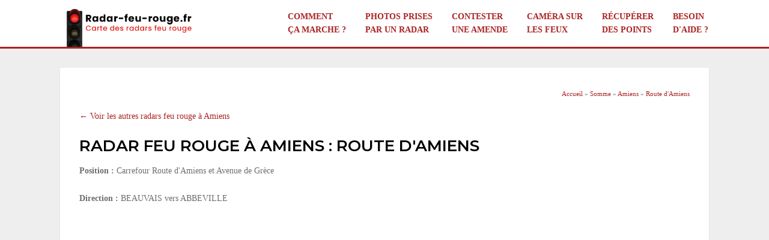

--- FILE ---
content_type: text/html; charset=UTF-8
request_url: https://www.radar-feu-rouge.fr/amiens/route-damiens.htm
body_size: 2751
content:

<!doctype html>
<!-- EDIT YOUR LANGUAGE -->
<html lang="fr">
<head>

	<!-- META -->
	<meta charset="UTF-8">
	<meta name="viewport" content="width=device-width, initial-scale=1, shrink-to-fit=no">
		
	<!-- SEO -->
	<title>AMIENS : Radar Feu Rouge Route d'Amiens [2026]</title>
	<meta name="description" content="29 Janvier 2026 - A Amiens, Route d'Amiens un radar feu rouge est installé, découvrez vite son emplacement" />	
	<!-- FACEBOOK META (https://developers.facebook.com/docs/sharing/webmasters/) -->
	<meta property="og:locale" content="fr_FR">
	<meta property="og:url" content="http://www.radar-feu-rouge.fr/amiens/route-damiens.htm">
	<meta property="og:title" content="AMIENS : Radar Feu Rouge Route d'Amiens [2026]">
	<meta property="og:description" content="29 Janvier 2026 - A Amiens, Route d'Amiens un radar feu rouge est installé, découvrez vite son emplacement">
	<meta property="og:type" content="website">
	<meta property="og:image" content="https://www.radar-feu-rouge.fr/pictures/design/facebook.jpg">
	<meta property="og:image:type" content="image/jpeg">
	<meta property="og:image:width" content="200">
	<meta property="og:image:height" content="200">
	
	<!-- BASE -->
	<base href="https://www.radar-feu-rouge.fr/" />	
	<!-- CSS (minify files as much as possible) -->
	<link rel="stylesheet" href="css/bootstrap.min.css">
	<link rel="stylesheet" href="css/theme.css">
	<link rel="stylesheet" href="css/responsive.css">
	<link rel="stylesheet" href="css/colors.css">
	<link rel="stylesheet" href="css/jquery.fancybox.css">
	<link rel="shortcut icon" href="pictures/design/favicon.ico" type="image/x-icon">
	<link rel="stylesheet" href="https://use.fontawesome.com/releases/v5.1.0/css/all.css">
	
	
	
	<!-- ADD YOUR GOOGLE ANALYTICS -->
	<script async src="https://www.googletagmanager.com/gtag/js?id=UA-5708825-9"></script>
	<script>
	  window.dataLayer = window.dataLayer || [];
	  function gtag(){dataLayer.push(arguments);}
	  gtag('js', new Date());
	
	  gtag('config', 'UA-5708825-9');
	</script>

	</head>
<body>
<header>
<div class="header-2">
	<div class="container">
		<nav class="navbar navbar-expand-lg">
			<div class="col-md-3 col-8" id="logo">
				<a class="navbar-brand" href="https://www.radar-feu-rouge.fr/">
					<img src="pictures/design/logo.png" alt="Radar feu rouge" class="img-fluid">
				</a>
			</div>
			<button class="navbar-toggler" type="button" data-toggle="collapse" data-target="#navbarSupportedContent" aria-controls="navbarSupportedContent" aria-expanded="false" aria-label="Toggle navigation">
				<span class="btn btn-primary">Menu <i class="fa fa-bars"></i></span>
			</button>
			<div class="collapse navbar-collapse" id="navbarSupportedContent">
				<ul class="navbar-nav ml-auto">
					<li class="nav-item"><a class="nav-link" href="fonctionnement-radar.htm">Comment <br class="hidden-sm hidden-xs">ça marche ?</a></li>
					<li class="nav-item"><a class="nav-link" href="photos-prises-par-un-radar-feu-rouge.htm">Photos prises <br class="hidden-sm hidden-xs">par un radar</a></li>
					<li class="nav-item"><a class="nav-link" href="contester-amende-au-feu-rouge.htm">Contester <br class="hidden-sm hidden-xs">une amende</a></li>
					<li class="nav-item"><a class="nav-link" href="camera-sur-les-feux-rouges.htm">Caméra sur <br class="hidden-sm hidden-xs">les feux</a></li>
					<li class="nav-item"><a class="nav-link" href="recuperer-points-permis.htm">Récupérer <br class="hidden-sm hidden-xs">des points</a></li>
					<li class="nav-item"><a class="nav-link" href="forum/">Besoin <br class="hidden-sm hidden-xs">d'aide ?</a></li>
				</ul>
			</div>
		</nav>
	</div>
</div>

</header>

<section>
<div class="container">
<div class="col-md-12">
<div class="section-box">

	
		<p style="text-align:right; font-size:11px;" class="hidden-xs">
		
		<span itemscope itemtype="http://schema.org/BreadcrumbList" class="breadcumb">
		
		<span itemprop="itemListElement" itemscope itemtype="http://schema.org/ListItem">
			<a href="https://www.radar-feu-rouge.fr/" itemprop="item"><span itemprop="name">Accueil</span></a>
			<meta itemprop="position" content="1" />
		</span>
		&raquo;
		<span itemprop="itemListElement" itemscope itemtype="http://schema.org/ListItem">
			<a href="departements/somme.htm" itemprop="item"><span itemprop="name">Somme</span></a>
			<meta itemprop="position" content="2" />
		</span>
		&raquo;
		<span itemprop="itemListElement" itemscope itemtype="http://schema.org/ListItem">
			<a href="radars-amiens.htm" itemprop="item"><span itemprop="name">Amiens</span></a>
			<meta itemprop="position" content="3" />
		</span>
		&raquo;
		<span itemprop="itemListElement" itemscope itemtype="http://schema.org/ListItem">
			<a href="/amiens/route-damiens.htm" itemprop="item"><span itemprop="name">Route d'Amiens</span></a>
			<meta itemprop="position" content="4" />
		</span></span></p>	<a href="radars-amiens.htm">← Voir les autres radars feu rouge à Amiens</a><br /><br />

	<h1>Radar feu rouge à Amiens : Route d'Amiens</h1>
	
	
	

<script async src="https://pagead2.googlesyndication.com/pagead/js/adsbygoogle.js?client=ca-pub-2453044887692082"
     crossorigin="anonymous"></script>
     
   
	
    <p class="mb-4"><strong>Position : </strong>Carrefour Route d'Amiens et Avenue de Grèce</p>
    <p class="mb-4"><strong>Direction : </strong>BEAUVAIS vers ABBEVILLE</p>

   	
<script async src="https://pagead2.googlesyndication.com/pagead/js/adsbygoogle.js?client=ca-pub-2453044887692082"
     crossorigin="anonymous"></script>
<!-- ADSENSE_responsive -->
<ins class="adsbygoogle"
     style="display:block"
     data-ad-client="ca-pub-2453044887692082"
     data-ad-slot="1072654698"
     data-ad-format="auto"
     data-full-width-responsive="true"></ins>
<script>
     (adsbygoogle = window.adsbygoogle || []).push({});
</script>
    <iframe src="https://www.google.com/maps/embed?pb=!4v1618330171206!6m8!1m7!1siRLhlkhQCulIJuWRqPo8_g!2m2!1d49.86770718746042!2d2.278763969748897!3f154.4862109400798!4f6.298171992815725!5f0.844634888885512" width="100%" height="450" style="border:0;" allowfullscreen="" loading="lazy"></iframe>
	
	
		<blockquote style="padding-left:70px;">
		<p><i class="fas fa-question-circle"></i>
		<b>Signalez nous un radar non répertorié !</b><br />
		Aidez-nous à garder notre base de données complète et à jour. Si vous connaissez l'emplacement d'un radar feu rouge non répertorié sur notre site, <b>n'hésitez pas à nous en informer</b>.<br />		
		 <a href="https://radar-feu-rouge.fr/ajout-nouveau-radar" target="_blank" >&raquo; Je signale un radar non répertorié</a></p>
	</blockquote>
	
	
<script async src="https://pagead2.googlesyndication.com/pagead/js/adsbygoogle.js?client=ca-pub-2453044887692082"
     crossorigin="anonymous"></script>
<ins class="adsbygoogle"
     style="display:block"
     data-ad-format="autorelaxed"
     data-ad-client="ca-pub-2453044887692082"
     data-ad-slot="4854537902"></ins>
<script>
     (adsbygoogle = window.adsbygoogle || []).push({});
</script>

	
</div>
</div>
</div>
</section>

<section>
<div class="container">
<div class="col-md-12">
<div class="section-box">
	
	<p>Soyez le premier à écrire un commentaire !</p>

</div>
</div>
</div>
</section><!-- BOTTOM start -->
<section id="bottom">
	<div class="container">
		<div class="col-md-12">
			<p class="title">Grandes villes de France</p>
			<p class="mb-0">
				<a href="radars-paris.htm">Radar feu rouge Paris</a> | <a href="radars-lyon.htm">Radar feu rouge Lyon</a> | <a href="radars-marseille.htm">Radar feu rouge Marseille</a> | <a href="radars-strasbourg.htm">Radar feu rouge Strasbourg</a> | <a href="radars-bordeaux.htm">Radar feu rouge Bordeaux</a> 
			</p>
		</div>	
	</div>
</section>
<!-- BOTTOM end -->

<!-- FOOTER start -->
<footer class="footer">
	<div class="container">
		<div class="col-sm-12 text-left">
			<div class="float-right"><a class="small" href="#logo">Haut de page <i class="fa fa-chevron-up"></i></a></div>
			<p><a href="https://www.radar-feu-rouge.fr/">Radar feu rouge</a> 2026 | <a href="site/mentions/">Mentions légales</a> | <a href="site/contact/">Contact</a></p>
		</div>
	</div>
</footer>
<!-- FOOTER end -->

<!-- JAVASCRIPT start -->
<script src="https://code.jquery.com/jquery-3.3.1.min.js"></script>
<script src="js/bootstrap.min.js"></script>
<script src="js/jquery.fancybox.min.js"></script>
<script src="js/main.js"></script>
<!-- JAVASCRIPT end -->


</body>
</html>

--- FILE ---
content_type: text/html; charset=utf-8
request_url: https://www.google.com/recaptcha/api2/aframe
body_size: 268
content:
<!DOCTYPE HTML><html><head><meta http-equiv="content-type" content="text/html; charset=UTF-8"></head><body><script nonce="7dULjOIV2NSdo5wR7juXYg">/** Anti-fraud and anti-abuse applications only. See google.com/recaptcha */ try{var clients={'sodar':'https://pagead2.googlesyndication.com/pagead/sodar?'};window.addEventListener("message",function(a){try{if(a.source===window.parent){var b=JSON.parse(a.data);var c=clients[b['id']];if(c){var d=document.createElement('img');d.src=c+b['params']+'&rc='+(localStorage.getItem("rc::a")?sessionStorage.getItem("rc::b"):"");window.document.body.appendChild(d);sessionStorage.setItem("rc::e",parseInt(sessionStorage.getItem("rc::e")||0)+1);localStorage.setItem("rc::h",'1769656595082');}}}catch(b){}});window.parent.postMessage("_grecaptcha_ready", "*");}catch(b){}</script></body></html>

--- FILE ---
content_type: text/css
request_url: https://www.radar-feu-rouge.fr/css/theme.css
body_size: 3187
content:
@import url(https://fonts.googleapis.com/css?family=Montserrat:600);body{font-family:Verdana;font-size:14px;line-height:22px;color:#6e6e6e;background:#EEE;}
a{color:#000;}
a:hover{text-decoration:none;color:#000;}
h1, h2, h3, h4, h5{position:relative;font-family:'Montserrat';font-weight:700;color:#000;}
h1{font-size:1.9em;text-transform:uppercase;margin-bottom:1rem;}
h2{font-size:1.5em;margin:2rem 0 1rem;}
h2.hr{margin-bottom:2.5rem;}
h3{font-size:1.3em;text-transform:uppercase;margin:2rem 0;}
h4{font-size:1.2em;}
h1.hr:after, h2.hr:after, h3.hr:after{content:"";height:1px;left:0;bottom:-10px;position:absolute;width:50px;border:1px solid #000;}
h1.hr-center:after, h2.hr-center:after{content:"";height:1px;position:absolute;left:0;right:0;bottom:-10px;margin:auto;width:50px;border:1px solid #000;}
p{margin-bottom:1rem;}
hr{margin:2rem 0;}
.btn{border-radius:0;padding:10px 15px;text-transform:uppercase;font-size:0.9em;}
.table thead th{font-size:0.9em;color:#000;background:#EEE;}
.nomargin{margin:0;}
.bg-grey{background:#ecedf0;}
ul li{margin-bottom:5px;}
ul.check-circle{list-style:none;padding-left:15px;}
ul.check-circle li:before{font-family:'Font Awesome\ 5 Free';content:"\f058";margin-right:10px;}
.small{font-size:0.8em;}
.circle{-webkit-border-radius:50%;-moz-border-radius:50%;border-radius:50%;}
.parallax{background-attachment:fixed;background-position:center;background-repeat:no-repeat;background-size:cover;@media (max-width:@iphone-screen){background-attachment:scroll;}
}
.opacity{position:relative;}
.opacity::before{background:rgba(0, 0, 0, 0.3);content:" ";height:100%;left:0;position:absolute;top:0;width:100%;z-index:0;}
label{line-height:normal;}
blockquote{position:relative;background:#f7f7f7;padding:1.5rem;padding-left:2rem;border-left:4px solid #000;margin:2rem 0 3rem 0;font-size:1.1em;}
blockquote i{position:absolute;left:25px;top:20px;font-size:2em;}
blockquote p{font-style:italic;}
blockquote p:last-child{margin:0;}
blockquote p span{font-weight:bold;font-style:normal;font-size:1.1em;}
header{margin-bottom:2rem;}
#header-top-bar{background:#2e2e2e;border-bottom:4px solid #3c5e8b;padding:4px 0;}
#header-top-bar p{color:#CCC;font-size:0.8em;margin:0;}
#logo{float:left;}
.header-info{float:left;padding:5px 0 0 35px;}
.header-info .icon-box,
.header-info .content{display:table-cell;vertical-align:middle;}
.header-info .icon-box .inner-box{width:50px;height:50px;text-align:center;line-height:60px;margin-right:5px;}
.header-info .icon-box .inner-box i{font-size:2em;}
.header-info .content p:first-child{text-transform:uppercase;font-weight:bold;color:#2B2B2B;margin-bottom:5px;}
.header-info .content p{font-size:0.9em;margin:0;color:#9f9f9f;line-height:normal;}
.header-info .content p b{font-size:18px;color:#000;font-weight:500;}
.header-info .content p a{color:#9f9f9f;}
.header-info .content p a.btn-primary{font-size:0.9em;color:#FFF;padding:5px 8px;margin-top:4px;}
.header-info .content p a.btn-primary:hover{color:#000;}
.navbar{background:#FFF;border-top:3px solid #f4f4f4;padding:0;}
.nav-item{padding:8px 12px;margin:0;border-left:2px solid #f4f4f4;}
.nav-item:last-child{border-right:2px solid #f4f4f4;}
.navbar-nav .nav-link{display:block;font-size:1em;font-weight:600;text-transform:uppercase;color:#333;transition:all .3s ease;}
.nav-item:hover .nav-link, .nav-item.active .nav-link{color:#e8c23e;}
.dropdown-menu{border-radius:0;border:0;padding:0;background:#FFF;margin-top:0px;}
.dropdown-item{font-size:0.8em;color:#000;text-transform:uppercase;padding:12px 20px;transition:all .3s ease;}
.dropdown-item:hover{background:none;color:#e8c23e;}
.navbar-toggler{background:#FFF;color:#333;border:none;outline:none;font-size:1.4em;padding:0;margin-right:1rem;}
.navbar-toggler .btn{padding:5px 12px;}
.navbar-toggler i{margin-left:2px;}
.header-2{background:#FFF;border-bottom:3px solid #AA2222;}
.header-2 .navbar-brand{padding:0;}
.header-2 .navbar{background:none;border:0;}
.header-2 .nav-item{padding:0.5rem 0.5rem;border:0;}
.header-2 .navbar-nav .nav-link{color:#AA2222;}
.header-2 .dropdown-item{padding:10px 20px;}
.header-2 .navbar-toggler{background:#FFF;}
.breadcrumb{background:none;color:#FFF;margin:0;}
.breadcrumb a{color:#FFF;}
section{padding:0 0 1rem;}
.section-box{background:#FFF;box-shadow:0 1px 2px rgba(0, 0, 0, 0.1);padding:2rem;margin-bottom:1rem;}
.section-box h2{font-size:1.4em;}
.secion-box input[type=submit]{width:100%;margin-top:5px;}
#sidebar-menu .nav{margin-bottom:30px;}
#sidebar-menu .nav-item{border:0;padding:0;margin-bottom:2px;}
#sidebar-menu .nav-item.active a{color:#FFF;}
#sidebar-menu .nav-link{padding:15px;transition:all .3s ease;background:#DDD;color:#000;text-transform:uppercase;font-size:0.9em;font-weight:bold;}
#sidebar-menu .nav-item ul{padding:0;list-style:none;}
#sidebar-menu .nav-item ul li{line-height:normal;background:none;margin:0;}
#sidebar-menu .nav-item ul li a{display:block;color:#000;font-size:0.9em;padding:10px 0 10px 15px;}
#sidebar-menu .nav-item.active ul li a{color:#000;}
#sidebar-menu .btn{padding:6px 15px;}
#text{text-align:center;}
#text h1{color:#000;margin-bottom:20px;}
#text .description{padding:0 50px;}
#contact .form-section{margin-bottom:20px;}
#contact .input-group{margin-bottom:20px;}
#contact input, #contact textarea{font-size:1em;}
#contact .btn{font-size:0.9em;}
#contact-compagny{padding:40px 0 20px;margin-bottom:30px;font-size:1.1em;}
#contact .header-info{float:none;padding:0;}
#contact .header-info{margin-bottom:30px;}
#map-container{border:1px solid #DDD;background:#FFF;padding:4px;}
.map-1 #map, .map-2 #map, .map-3 #map{width:100%;height:350px;}
.map-3 #map{height:285px;}
#error-404 p{text-align:center;margin-bottom:40px;}
#error-404 p.title{font-size:6em;}
#error-404 p.description{font-size:2em;}
#search #search-form{border:1px solid #DDD;background:#EEE;padding:24px 20px 0;margin-bottom:40px;}
#search #search-form .btn{padding:8px 10px;}
#search .item{padding:20px;margin-bottom:20px;border:1px solid #DDD;}
#search .item:hover{background:#EEE;}
#search .title{font-size:1.1em;font-weight:bold;margin-bottom:10px;}
#search .link{font-size:0.9em;text-align:right;margin:0;}
#search-home{color:#FFF;background:url('../pictures/map.jpg') bottom center;background-size:cover;}
#search-home h2{color:#FFF;}
#search-home input[type=submit]{padding:8px 0;width:100%;}
#map-home{position:relative;}
#map-home-box{position:absolute;z-index:1;width:260px;height:220px;bottom:10px;background:#FFF;border:1px solid #333;padding:20px;text-align:center;}
#map-home-box p{margin-bottom:0.5rem;}
#accordion a:hover{color:#000;}
#login{background:#ecedf0;padding:3rem 0;}
#bottom{background:#333;padding:1rem 0;}
#bottom a{color:#FFF;}
#bottom p{color:#CCC;font-size:0.9em;}
#bottom .title{position:relative;font-size:0.9em;font-weight:bold;text-transform:uppercase;margin-bottom:30px;}
#bottom .title:after{bottom:-10px;content:"";height:1px;left:0;position:absolute;width:50px;border:1px solid #FFF;}
#bottom #links{padding:0;list-style:none;}
#bottom #links li{padding:10px 0;border-bottom:1px dashed #666;margin:0;font-size:0.8em;color:#FFF;}
#bottom #links li:first-child{padding-top:0;}
#bottom #links li:last-child{border:0;padding-bottom:0;}
#bottom #links li a{padding-left:5px;}
#bottom #links li i{padding-right:5px;}
#bottom .blog-latest{margin-bottom:20px;}
#bottom .blog-latest img{-webkit-filter:grayscale(100%);filter:grayscale(100%);}
#socials{padding:10px 0 0 0;}
#socials li{display:inline-block;margin-right:5px;}
#socials li:last-child{margin-right:0;}
#socials li a{color:#FFF;display:block;font-size:20px;line-height:36px;text-align:center;width:36px;height:36px;}
#socials li.facebook{background:#3B5998;}
#socials li.twitter{background:#02B0E8;}
#socials li.google{background:#A11312;}
#socials li.skype{background:#05A7E3;}
#socials li.youtube{background:#C22E2A;}
.footer{background:#333;border-top:none;padding:10px 0;}
.footer a, .footer a:hover{color:#FFF;}
.footer p{font-size:0.8em;color:#FFF;margin:0;}
.zoom-img{overflow:hidden;display:block;}
.zoom-img img{transition:0.5s;}
.zoom-img img:hover{transform:scale(1.2);}
.black-img:hover{-webkit-filter:grayscale(100%);filter:grayscale(100%);}
.main-picture{background:#EEE;text-align:center;margin-bottom:2rem;}
.comment{background:#f1f1f1;padding:1rem;margin-bottom:1rem;}
#forum .item{border:1px solid #C7D6E0;padding:1rem;margin-bottom:1rem;}
#fancybox h1{font-size:1.6em;}
#conf{}
#conf #header-top-menu{background:#EEE;}
#conf #header-top-menu li{font-size:0.9em;font-weight:normal;line-height:normal;padding:10px 15px;}
#conf #header-top-menu li img{float:left;height:35px;margin-right:15px;}
#conf #header-top-menu li span{font-size:0.9em;color:#000;}
#conf section{background:#EEE;}
#conf .button-add{text-align:right;margin-bottom:2rem;}
#filter-form{border:1px solid #DDD;background:#EEE;padding:1rem 1rem 0.5rem;margin-bottom:2rem;}
#filter-form .form-group{margin:0;}
#filter-form select.form-control:not([size]):not([multiple]){height:calc(2rem + 4px);}
#filter-form .btn{margin-top:1px;padding:6px 10px;width:100%;}
#filter-form .btn-default{text-transform:none;}
#conf table{}
#conf table i{font-size:1.2em;margin:0 6px;}
#conf .pagination, #conf .pagination li{margin:0;}
#conf .pagination li{font-size:0.9em;}
#conf fieldset{border:1px solid #DDD;padding:1rem 1rem 0.5rem;margin-bottom:2rem;}
#conf label{font-size:0.9em;}
#conf .form-control{font-size:1em;color:#333;}
#conf .help{font-size:0.8em;padding-left:5px;margin:0;}
#conf .button-cancel{font-size:0.9em;margin:1.5rem 0 0;}
#amazon { text-align:center; padding:15px; border:2px solid #AA2222; margin-bottom:2rem } 
#amazon img { height:70px; border:1px solid #FFF; }
#amazon img:hover { border-color:#EEE; }
#amazon p { color:#AA2222; font-size:0.9em; margin-bottom:5px; }
#amazon p.first { color:#000; font-size:1.2em; text-transform:uppercase; margin-bottom:15px; font-family:'Montserrat'; }



* {
  box-sizing: border-box;
}


.wrapper {
  display: flex;
  justify-content: center;
  margin: 10px 0px 15px 0px;
}

.cta {
    display: flex;
	padding-top:20px;
	padding-left:30px;
    text-decoration: none;
    font-size: 1.5em;
    font-weight: 700;
    font-style: italic;
    color: #3d4c72;
    background: white;
    transition: 1s;
    box-shadow: 6px 6px 0 #3d4c72;
    transform: skewX(-15deg);
}

.cta:focus {
   outline: none; 
}

.cta:hover {
    transition: 0.5s;
    box-shadow: 10px 10px 0 #3d4c72;
    color: #3d4c72;

}

.cta span:nth-child(2) {
    transition: 0.5s;
    margin-right: 0px;
}

.cta:hover  span:nth-child(2) {
    transition: 0.5s;
    margin-right: 25px;
}

span.trans {
    transform: skewX(15deg) 
  }

span.trans:nth-child(2) {
    width: 30px;
    margin-left: 20px;
    position: relative;
    top: -7px;
  }
  
/**************SVG****************/

path.one {
    transition: 0.4s;
    transform: translateX(-60%);
}

path.two {
    transition: 0.5s;
    transform: translateX(-30%);
}

.cta:hover path.three {
    animation: color_anim 1s infinite 0.2s;
}

.cta:hover path.one {
    transform: translateX(0%);
    animation: color_anim 1s infinite 0.6s;
}

.cta:hover path.two {
    transform: translateX(0%);
    animation: color_anim 1s infinite 0.4s;
}

/* SVG animations */

@keyframes color_anim {
    0% {
        fill: white;
    }
    50% {
        fill: #fd9651;
    }
    100% {
        fill: white;
    }
}

.row1 {
  display: flex;
  align-items: center;
  justify-content: center;
}

.row2 {
  display: flex;
  background-color: #3d4c72;
}

.row3 {
  display: flex;
  background-color: #fd9651;
}

.column1 {
  flex: 50%;
}

.p1{
  color:  #72e1d4;
  font-weight: 700;
  font-size: 1.5em;
  margin-top: 10px;  
  text-align: center;
}

.p2{
  color:  #72e1d4;
  font-weight: 500;
  font-size: 1.2em;
  margin-top: -10px;
  text-align: center;
  
}

.tableavopoints{
  width: 100%;
  
}

.logorad {
    max-width: 100%;
  height: auto;
  display: block;
  margin-left: auto;
  margin-right: auto; 
}


--- FILE ---
content_type: text/css
request_url: https://www.radar-feu-rouge.fr/css/responsive.css
body_size: 306
content:
@media only screen and (max-width:1199px){.header-2 .nav-item{padding:10px 5px;}
.hidden-sm{display:none;}
}
@media only screen and (max-width:768px){body{font-size:13px;}
h1{font-size:1.6em;}
.container{width:100%;padding:0;}
.hidden-xs{display:none;}
.margin-xs{margin-bottom:2rem;}
header{margin-bottom:1rem;}
.navbar-brand{margin:0;}
#carousel-home .carousel-caption{}
#carousel-home .carousel-caption .title{font-size:2em;line-height:30px;}
#carousel-home .carousel-caption .description{display:none;font-size:1.4em;}
#carousel-home .carousel-caption .button{display:none;}
.section-box{padding:1rem;}
}
@media only screen and (max-width:544px){#big-title{padding:30px 0 20px;}
#blog article .blog-right{overflow:visible;}
#blog article header{border:0;}
#blog article .blog-date{margin-right:15px;}
#why .why-item, #team .team-item{margin-bottom:15px;}
#news .news-item{margin-bottom:15px;}
#blog-sidebar .blog-sidebar-item{padding-left:0;}
#service-call{margin-bottom:20px;}
}

--- FILE ---
content_type: text/css
request_url: https://www.radar-feu-rouge.fr/css/colors.css
body_size: 373
content:
/* 
Custom your color
Use CTRL + F (Windows) or CMD + F (Mac)
*/
section a,
.pagination a,
.header-info .icon-box .inner-box i:before,
.navbar-toggler,
.team-item-info .title,
#service #service-call i,
#compagny .icon i,
blockquote i
{
    color:#AA2222;
}

.header-2 .nav-item:hover .nav-link, .nav-item.active .nav-link { color:#222; }

.page-item.active .page-link { background:#2578b8; border-color:#3c5e8b; }

#blog article .blog-date,
#sidebar-menu .nav-item.active a.nav-link,
#compagny,
#fixed-action,
.progress-bar
{
	background:#AA2222;
}

h1.hr:after, h2.hr:after, h3.hr:after,
h1.hr-center:after, h2.hr-center:after
{
    border-color:#AA2222;
}

.header,
blockquote
{
    border-color:#AA2222;
}

.btn-primary { color:#FFF; background:#AA2222; border-color:#AA2222; }
.btn-primary:active,
.btn-primary:focus,
.btn-primary:hover,
.btn-primary:not(:disabled):not(.disabled):active,
.btn-primary:not(:disabled):not(.disabled).active
{
	color:#AA2222; background:#FFF; border-color:#AA2222;
}

.btn-secondary { color:#FFF; background:#6c757d; border-color:#6c757d; }
.btn-secondary:active,
.btn-secondary:focus,
.btn-secondary:hover,
.btn-secondary:not(:disabled):not(.disabled):active,
.btn-secondary:not(:disabled):not(.disabled).active
{
	color:#6c757d; background:#FFF; border-color:#6c757d;
}


--- FILE ---
content_type: application/javascript
request_url: https://www.radar-feu-rouge.fr/js/main.js
body_size: 152
content:
$(function(){
		 
	// #######################################################
	
	// Fancybox
	$("[data-fancybox]").fancybox({
		iframe : {
			css : {
				width:'600px',
			}
		},
		youtube : {
			css : {
				width:'600px',
			}
		}
	});
	
	// #######################################################	
	
	// Anchor
	$(document).on('click', 'a[href^="#"]', function (event) {
		event.preventDefault();
	
		$('html, body').animate({scrollTop: $($.attr(this, 'href')).offset().top - 100}, 500);
		
	});	

});